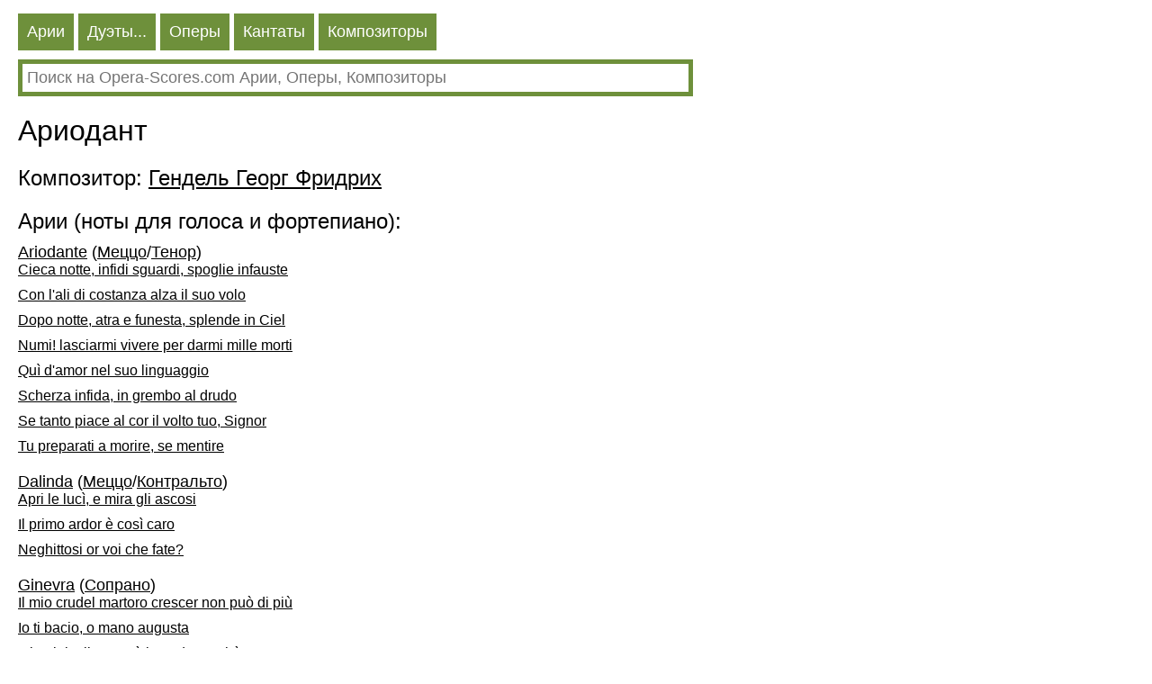

--- FILE ---
content_type: text/HTML; charset=utf-8
request_url: https://ru.opera-scores.com/O/%D0%93%D0%B5%D0%BD%D0%B4%D0%B5%D0%BB%D1%8C%2C+%D0%93%D0%B5%D0%BE%D1%80%D0%B3+%D0%A4%D1%80%D0%B8%D0%B4%D1%80%D0%B8%D1%85/%D0%90%D1%80%D0%B8%D0%BE%D0%B4%D0%B0%D0%BD%D1%82.html
body_size: 20244
content:
<!DOCTYPE html PUBLIC "-//W3C//DTD XHTML 1.0 Transitional//EN" "http://www.w3.org/TR/xhtml1/DTD/xhtml1-transitional.dtd"><html xmlns="http://www.w3.org/1999/xhtml" lang="ru" ><head><link rel="alternate" hreflang="en" href="https://en.opera-scores.com/O/George+Frideric+Handel/Ariodante.html" /><link rel="alternate" hreflang="de" href="https://de.opera-scores.com/O/Georg+Friedrich+H%c3%a4ndel/Ariodante.html" /><link rel="alternate" hreflang="fr" href="https://fr.opera-scores.com/O/Georg+Friedrich+Haendel/Ariodante.html" /><link rel="alternate" hreflang="pt" href="https://pt.opera-scores.com/O/Georg+Friedrich+H%c3%a4ndel/Ariodante.html" /><link rel="alternate" hreflang="es" href="https://es.opera-scores.com/O/Georg+Friedrich+H%c3%a4ndel/Ariodante.html" /><link rel="alternate" hreflang="pl" href="https://pl.opera-scores.com/O/Georg+Friedrich+H%c3%a4ndel/Ariodante.html" /><link rel="alternate" hreflang="it" href="https://it.opera-scores.com/O/Georg+Friedrich+H%c3%a4ndel/Ariodante.html" /><link rel="alternate" hreflang="nl" href="https://nl.opera-scores.com/O/Georg+Friedrich+H%c3%a4ndel/Ariodante.html" /><script async src="https://www.googletagmanager.com/gtag/js?id=G-4KSEVPMXLS"></script>
<script>
  window.dataLayer = window.dataLayer || [];
  function gtag() { dataLayer.push(arguments); }
    gtag('js', new Date());

  gtag('config', 'G-4KSEVPMXLS');
</script><meta name="viewport" content="width=device-width, initial-scale=1"/><title>Опера: Ариодант Гендель, Георг Фридрих. Ноты</title><meta name="description" content="Здесь вы можете скачать клавиры опер (ноты для голоса и фортепаино) и партитуры в формате pdf"/><meta http-equiv="Content-Type" content="text/html; charset=utf-8"/><link rel="icon" href="https://opera-scores.com/os.png" type="image/x-icon" /><link rel="shortcut icon" href="https://opera-scores.com/os.png" type="image/x-icon" /><link rel="stylesheet" href="https://code.jquery.com/ui/1.12.1/themes/smoothness/jquery-ui.css">
  <script src="https://code.jquery.com/jquery-1.12.4.js"></script>
  <script src="https://code.jquery.com/ui/1.12.1/jquery-ui.js"></script><script async src="https://pagead2.googlesyndication.com/pagead/js/adsbygoogle.js?client=ca-pub-7958472158675518"
     crossorigin="anonymous"></script><style type="text/css">
body{max-width: 975px;min-width: 300px;margin: 10px 10px 0 20px;font-family: sans-serif, arial, tahoma, verdana,courier ;background-color:white}
a{color:black; padding: 0 0px 10px 0px;display:block;}
a:visited{color:black}
.ariaLinkDiv{font-size: large;margin: 0 0 0 10px;}
h1{ font-size: xx-large;font-weight: normal;margin: 10px 0px 10px 0px;clear:both}
h1 a{display:inline}
h2{ font-size: x-large;font-weight: normal;margin: 20px 0 10px 0px}
h2 a{margin: 0; display:inline}
h3{ font-weight: normal;font-size:large;margin: 10px 0 0 0px}
h3 a{display:inline}
.content{margin:20px 0 0 0px}
.hd{color: white;float:left; font-size: large; cursor: pointer;  background-color: #6E903B;   margin: 5px 5px 0 0;}
.hd a{text-decoration:none; color:white;display:inline-block;padding:10px}
.hd a:visited{color:white}
.vd{color: white;float:left; font-size: large; cursor: pointer;  background-color: #568900;   margin: 5px 5px 0 0;}
.vd a{text-decoration:none; color:white;display:inline-block;padding:10px}
.vd a:visited{color:white}
.clear{clear:both}
.clear10{clear:both;height:10px}
.clear20{clear:both;height:20px}
.ic{padding: 5px;border-color: #6E903B;border-style: solid;border-width: 5px;font-size: large;max-width: 730px;min-width: 300px;width: 90%;}
.ic:focus{outline:none}
.sw{background-color:red;float:left}
.sw a{padding:10px;color:white;font-size:large;}
.p{max-width:700px;margin-top:10px;}
.p a{display:inline;}
</style></head><body><div class="hd"><a href="https://ru.opera-scores.com/SA/All/Popularity.html">Арии</a></div><div class="hd"><a href="https://ru.opera-scores.com/SE/All/Popularity.html">Дуэты...</a></div><div class="hd"><a href="https://ru.opera-scores.com/SO/%d0%92%d1%81%d0%b5/Unknown/Popularity.html">Оперы</a></div><div class="hd"><a href="https://ru.opera-scores.com/SCa/All/Popularity.html">Кантаты</a></div><div class="hd"><a href="https://ru.opera-scores.com/SC/%d0%92%d1%81%d0%b5/Popularity.html">Композиторы</a></div><div class="clear10"></div><input id="s" value placeholder="Поиск на Opera-Scores.com Арии, Оперы, Композиторы" class="ic"><script type="text/javascript"> 
  $( "#s" ).autocomplete({
  minLength: 0,
  source: "https://ru.opera-scores.com/Au/",
  select: function(event,ui) {
      window.location.href = ui.item.the_link;
    }
    }).focus(function () {
    $(this).autocomplete("search");
    });
 </script><div class="clear10"></div><h1>Ариодант</h1><h2>Композитор: <a href="https://ru.opera-scores.com/C/%d0%93%d0%b5%d0%bd%d0%b4%d0%b5%d0%bb%d1%8c%2c+%d0%93%d0%b5%d0%be%d1%80%d0%b3+%d0%a4%d1%80%d0%b8%d0%b4%d1%80%d0%b8%d1%85.html">Гендель Георг Фридрих</a></h2><h2>Арии (ноты для голоса и фортепиано):</h2><h3><a href="https://ru.opera-scores.com/RP/%d0%93%d0%b5%d0%bd%d0%b4%d0%b5%d0%bb%d1%8c%2c+%d0%93%d0%b5%d0%be%d1%80%d0%b3+%d0%a4%d1%80%d0%b8%d0%b4%d1%80%d0%b8%d1%85/%d0%90%d1%80%d0%b8%d0%be%d0%b4%d0%b0%d0%bd%d1%82/Ariodante.html">Ariodante</a> (<a href="https://ru.opera-scores.com/SA/Mezzo/Popularity.html">Меццо</a>/<a href="https://ru.opera-scores.com/SA/Tenor/Popularity.html">Тенор</a>)</h3><a href="https://ru.opera-scores.com/A/%d0%93%d0%b5%d0%bd%d0%b4%d0%b5%d0%bb%d1%8c%2c+%d0%93%d0%b5%d0%be%d1%80%d0%b3+%d0%a4%d1%80%d0%b8%d0%b4%d1%80%d0%b8%d1%85/%d0%90%d1%80%d0%b8%d0%be%d0%b4%d0%b0%d0%bd%d1%82/Cieca+notte%2c+infidi+sguardi%2c+spoglie+infauste.html">Cieca notte, infidi sguardi, spoglie infauste</a><a href="https://ru.opera-scores.com/A/%d0%93%d0%b5%d0%bd%d0%b4%d0%b5%d0%bb%d1%8c%2c+%d0%93%d0%b5%d0%be%d1%80%d0%b3+%d0%a4%d1%80%d0%b8%d0%b4%d1%80%d0%b8%d1%85/%d0%90%d1%80%d0%b8%d0%be%d0%b4%d0%b0%d0%bd%d1%82/Con+l%27ali+di+costanza+alza+il+suo+volo.html">Con l'ali di costanza alza il suo volo</a><a href="https://ru.opera-scores.com/A/%d0%93%d0%b5%d0%bd%d0%b4%d0%b5%d0%bb%d1%8c%2c+%d0%93%d0%b5%d0%be%d1%80%d0%b3+%d0%a4%d1%80%d0%b8%d0%b4%d1%80%d0%b8%d1%85/%d0%90%d1%80%d0%b8%d0%be%d0%b4%d0%b0%d0%bd%d1%82/Dopo+notte%2c+atra+e+funesta%2c+splende+in+Ciel.html">Dopo notte, atra e funesta, splende in Ciel</a><a href="https://ru.opera-scores.com/A/%d0%93%d0%b5%d0%bd%d0%b4%d0%b5%d0%bb%d1%8c%2c+%d0%93%d0%b5%d0%be%d1%80%d0%b3+%d0%a4%d1%80%d0%b8%d0%b4%d1%80%d0%b8%d1%85/%d0%90%d1%80%d0%b8%d0%be%d0%b4%d0%b0%d0%bd%d1%82/Numi!+lasciarmi+vivere+per+darmi+mille+morti.html">Numi! lasciarmi vivere per darmi mille morti</a><a href="https://ru.opera-scores.com/A/%d0%93%d0%b5%d0%bd%d0%b4%d0%b5%d0%bb%d1%8c%2c+%d0%93%d0%b5%d0%be%d1%80%d0%b3+%d0%a4%d1%80%d0%b8%d0%b4%d1%80%d0%b8%d1%85/%d0%90%d1%80%d0%b8%d0%be%d0%b4%d0%b0%d0%bd%d1%82/Qu%c3%ac+d%27amor+nel+suo+linguaggio.html">Quì d'amor nel suo linguaggio</a><a href="https://ru.opera-scores.com/A/%d0%93%d0%b5%d0%bd%d0%b4%d0%b5%d0%bb%d1%8c%2c+%d0%93%d0%b5%d0%be%d1%80%d0%b3+%d0%a4%d1%80%d0%b8%d0%b4%d1%80%d0%b8%d1%85/%d0%90%d1%80%d0%b8%d0%be%d0%b4%d0%b0%d0%bd%d1%82/Scherza+infida%2c+in+grembo+al+drudo.html">Scherza infida, in grembo al drudo</a><a href="https://ru.opera-scores.com/A/%d0%93%d0%b5%d0%bd%d0%b4%d0%b5%d0%bb%d1%8c%2c+%d0%93%d0%b5%d0%be%d1%80%d0%b3+%d0%a4%d1%80%d0%b8%d0%b4%d1%80%d0%b8%d1%85/%d0%90%d1%80%d0%b8%d0%be%d0%b4%d0%b0%d0%bd%d1%82/Se+tanto+piace+al+cor+il+volto+tuo%2c+Signor.html">Se tanto piace al cor il volto tuo, Signor</a><a href="https://ru.opera-scores.com/A/%d0%93%d0%b5%d0%bd%d0%b4%d0%b5%d0%bb%d1%8c%2c+%d0%93%d0%b5%d0%be%d1%80%d0%b3+%d0%a4%d1%80%d0%b8%d0%b4%d1%80%d0%b8%d1%85/%d0%90%d1%80%d0%b8%d0%be%d0%b4%d0%b0%d0%bd%d1%82/Tu+preparati+a+morire%2c+se+mentire.html">Tu preparati a morire, se mentire</a><h3><a href="https://ru.opera-scores.com/RP/%d0%93%d0%b5%d0%bd%d0%b4%d0%b5%d0%bb%d1%8c%2c+%d0%93%d0%b5%d0%be%d1%80%d0%b3+%d0%a4%d1%80%d0%b8%d0%b4%d1%80%d0%b8%d1%85/%d0%90%d1%80%d0%b8%d0%be%d0%b4%d0%b0%d0%bd%d1%82/Dalinda.html">Dalinda</a> (<a href="https://ru.opera-scores.com/SA/Mezzo/Popularity.html">Меццо</a>/<a href="https://ru.opera-scores.com/SA/Contralto/Popularity.html">Контральто</a>)</h3><a href="https://ru.opera-scores.com/A/%d0%93%d0%b5%d0%bd%d0%b4%d0%b5%d0%bb%d1%8c%2c+%d0%93%d0%b5%d0%be%d1%80%d0%b3+%d0%a4%d1%80%d0%b8%d0%b4%d1%80%d0%b8%d1%85/%d0%90%d1%80%d0%b8%d0%be%d0%b4%d0%b0%d0%bd%d1%82/Apri+le+luc%c3%ac%2c+e+mira+gli+ascosi.html">Apri le lucì, e mira gli ascosi</a><a href="https://ru.opera-scores.com/A/%d0%93%d0%b5%d0%bd%d0%b4%d0%b5%d0%bb%d1%8c%2c+%d0%93%d0%b5%d0%be%d1%80%d0%b3+%d0%a4%d1%80%d0%b8%d0%b4%d1%80%d0%b8%d1%85/%d0%90%d1%80%d0%b8%d0%be%d0%b4%d0%b0%d0%bd%d1%82/Il+primo+ardor+%c3%a8+cos%c3%ac+caro.html">Il primo ardor è così caro</a><a href="https://ru.opera-scores.com/A/%d0%93%d0%b5%d0%bd%d0%b4%d0%b5%d0%bb%d1%8c%2c+%d0%93%d0%b5%d0%be%d1%80%d0%b3+%d0%a4%d1%80%d0%b8%d0%b4%d1%80%d0%b8%d1%85/%d0%90%d1%80%d0%b8%d0%be%d0%b4%d0%b0%d0%bd%d1%82/Neghittosi+or+voi+che+fate%3f.html">Neghittosi or voi che fate?</a><h3><a href="https://ru.opera-scores.com/RP/%d0%93%d0%b5%d0%bd%d0%b4%d0%b5%d0%bb%d1%8c%2c+%d0%93%d0%b5%d0%be%d1%80%d0%b3+%d0%a4%d1%80%d0%b8%d0%b4%d1%80%d0%b8%d1%85/%d0%90%d1%80%d0%b8%d0%be%d0%b4%d0%b0%d0%bd%d1%82/Ginevra.html">Ginevra</a> (<a href="https://ru.opera-scores.com/SA/Soprano/Popularity.html">Сопрано</a>)</h3><a href="https://ru.opera-scores.com/A/%d0%93%d0%b5%d0%bd%d0%b4%d0%b5%d0%bb%d1%8c%2c+%d0%93%d0%b5%d0%be%d1%80%d0%b3+%d0%a4%d1%80%d0%b8%d0%b4%d1%80%d0%b8%d1%85/%d0%90%d1%80%d0%b8%d0%be%d0%b4%d0%b0%d0%bd%d1%82/Il+mio+crudel+martoro+crescer+non+pu%c3%b2+di+pi%c3%b9.html">Il mio crudel martoro crescer non può di più</a><a href="https://ru.opera-scores.com/A/%d0%93%d0%b5%d0%bd%d0%b4%d0%b5%d0%bb%d1%8c%2c+%d0%93%d0%b5%d0%be%d1%80%d0%b3+%d0%a4%d1%80%d0%b8%d0%b4%d1%80%d0%b8%d1%85/%d0%90%d1%80%d0%b8%d0%be%d0%b4%d0%b0%d0%bd%d1%82/Io+ti+bacio%2c+o+mano+augusta.html">Io ti bacio, o mano augusta</a><a href="https://ru.opera-scores.com/A/%d0%93%d0%b5%d0%bd%d0%b4%d0%b5%d0%bb%d1%8c%2c+%d0%93%d0%b5%d0%be%d1%80%d0%b3+%d0%a4%d1%80%d0%b8%d0%b4%d1%80%d0%b8%d1%85/%d0%90%d1%80%d0%b8%d0%be%d0%b4%d0%b0%d0%bd%d1%82/Mi+palpita+il+core+n%c3%a8+intendo+perch%c3%a8.html">Mi palpita il core nè intendo perchè</a><a href="https://ru.opera-scores.com/A/%d0%93%d0%b5%d0%bd%d0%b4%d0%b5%d0%bb%d1%8c%2c+%d0%93%d0%b5%d0%be%d1%80%d0%b3+%d0%a4%d1%80%d0%b8%d0%b4%d1%80%d0%b8%d1%85/%d0%90%d1%80%d0%b8%d0%be%d0%b4%d0%b0%d0%bd%d1%82/Orrida+a+gl%27occhi+miei.html">Orrida a gl'occhi miei</a><a href="https://ru.opera-scores.com/A/%d0%93%d0%b5%d0%bd%d0%b4%d0%b5%d0%bb%d1%8c%2c+%d0%93%d0%b5%d0%be%d1%80%d0%b3+%d0%a4%d1%80%d0%b8%d0%b4%d1%80%d0%b8%d1%85/%d0%90%d1%80%d0%b8%d0%be%d0%b4%d0%b0%d0%bd%d1%82/S%c3%ac%2c+morr%c3%b2%3b+ma+l%27onor+mio+meco%2c+oh+Dio!.html">Sì, morrò; ma l'onor mio meco, oh Dio!</a><a href="https://ru.opera-scores.com/A/%d0%93%d0%b5%d0%bd%d0%b4%d0%b5%d0%bb%d1%8c%2c+%d0%93%d0%b5%d0%be%d1%80%d0%b3+%d0%a4%d1%80%d0%b8%d0%b4%d1%80%d0%b8%d1%85/%d0%90%d1%80%d0%b8%d0%be%d0%b4%d0%b0%d0%bd%d1%82/Vezzi%2c+lusinghe%2c+e+brio.html">Vezzi, lusinghe, e brio</a><a href="https://ru.opera-scores.com/A/%d0%93%d0%b5%d0%bd%d0%b4%d0%b5%d0%bb%d1%8c%2c+%d0%93%d0%b5%d0%be%d1%80%d0%b3+%d0%a4%d1%80%d0%b8%d0%b4%d1%80%d0%b8%d1%85/%d0%90%d1%80%d0%b8%d0%be%d0%b4%d0%b0%d0%bd%d1%82/Volate%2c+amori%2c+di+due+bei+cori.html">Volate, amori, di due bei cori</a><h3><a href="https://ru.opera-scores.com/RP/%d0%93%d0%b5%d0%bd%d0%b4%d0%b5%d0%bb%d1%8c%2c+%d0%93%d0%b5%d0%be%d1%80%d0%b3+%d0%a4%d1%80%d0%b8%d0%b4%d1%80%d0%b8%d1%85/%d0%90%d1%80%d0%b8%d0%be%d0%b4%d0%b0%d0%bd%d1%82/Il+R%c3%a8+di+Scozia.html">Il Rè di Scozia</a> (<a href="https://ru.opera-scores.com/SA/Barytone/Popularity.html">Баритон</a>/<a href="https://ru.opera-scores.com/SA/Bass/Popularity.html">Бас</a>)</h3><a href="https://ru.opera-scores.com/A/%d0%93%d0%b5%d0%bd%d0%b4%d0%b5%d0%bb%d1%8c%2c+%d0%93%d0%b5%d0%be%d1%80%d0%b3+%d0%a4%d1%80%d0%b8%d0%b4%d1%80%d0%b8%d1%85/%d0%90%d1%80%d0%b8%d0%be%d0%b4%d0%b0%d0%bd%d1%82/Al+sen+ti+stringo+e+parto%2c+ma+forma.html">Al sen ti stringo e parto, ma forma</a><a href="https://ru.opera-scores.com/A/%d0%93%d0%b5%d0%bd%d0%b4%d0%b5%d0%bb%d1%8c%2c+%d0%93%d0%b5%d0%be%d1%80%d0%b3+%d0%a4%d1%80%d0%b8%d0%b4%d1%80%d0%b8%d1%85/%d0%90%d1%80%d0%b8%d0%be%d0%b4%d0%b0%d0%bd%d1%82/Invida+sorte+avara+misero+in+questo+d%c3%ac.html">Invida sorte avara misero in questo dì</a><a href="https://ru.opera-scores.com/A/%d0%93%d0%b5%d0%bd%d0%b4%d0%b5%d0%bb%d1%8c%2c+%d0%93%d0%b5%d0%be%d1%80%d0%b3+%d0%a4%d1%80%d0%b8%d0%b4%d1%80%d0%b8%d1%85/%d0%90%d1%80%d0%b8%d0%be%d0%b4%d0%b0%d0%bd%d1%82/Pi%c3%b9+contento+e+pi%c3%b9+felice+regno+al+mondo.html">Più contento e più felice regno al mondo</a><a href="https://ru.opera-scores.com/A/%d0%93%d0%b5%d0%bd%d0%b4%d0%b5%d0%bb%d1%8c%2c+%d0%93%d0%b5%d0%be%d1%80%d0%b3+%d0%a4%d1%80%d0%b8%d0%b4%d1%80%d0%b8%d1%85/%d0%90%d1%80%d0%b8%d0%be%d0%b4%d0%b0%d0%bd%d1%82/Voli+colla+sua+tromba.html">Voli colla sua tromba</a><h3><a href="https://ru.opera-scores.com/RP/%d0%93%d0%b5%d0%bd%d0%b4%d0%b5%d0%bb%d1%8c%2c+%d0%93%d0%b5%d0%be%d1%80%d0%b3+%d0%a4%d1%80%d0%b8%d0%b4%d1%80%d0%b8%d1%85/%d0%90%d1%80%d0%b8%d0%be%d0%b4%d0%b0%d0%bd%d1%82/Lurcanio.html">Lurcanio</a> (<a href="https://ru.opera-scores.com/SA/Tenor/Popularity.html">Тенор</a>)</h3><a href="https://ru.opera-scores.com/A/%d0%93%d0%b5%d0%bd%d0%b4%d0%b5%d0%bb%d1%8c%2c+%d0%93%d0%b5%d0%be%d1%80%d0%b3+%d0%a4%d1%80%d0%b8%d0%b4%d1%80%d0%b8%d1%85/%d0%90%d1%80%d0%b8%d0%be%d0%b4%d0%b0%d0%bd%d1%82/Del+mio+sol+vezzosi+rai.html">Del mio sol vezzosi rai</a><a href="https://ru.opera-scores.com/A/%d0%93%d0%b5%d0%bd%d0%b4%d0%b5%d0%bb%d1%8c%2c+%d0%93%d0%b5%d0%be%d1%80%d0%b3+%d0%a4%d1%80%d0%b8%d0%b4%d1%80%d0%b8%d1%85/%d0%90%d1%80%d0%b8%d0%be%d0%b4%d0%b0%d0%bd%d1%82/Il+tuo+sangue%2c+ed+il+tuo+zelo%2c+per+la+figlia.html">Il tuo sangue, ed il tuo zelo, per la figlia</a><a href="https://ru.opera-scores.com/A/%d0%93%d0%b5%d0%bd%d0%b4%d0%b5%d0%bb%d1%8c%2c+%d0%93%d0%b5%d0%be%d1%80%d0%b3+%d0%a4%d1%80%d0%b8%d0%b4%d1%80%d0%b8%d1%85/%d0%90%d1%80%d0%b8%d0%be%d0%b4%d0%b0%d0%bd%d1%82/Tu+vivi%2c+e+punito+rimange+l%27eccesso.html">Tu vivi, e punito rimange l'eccesso</a><h3><a href="https://ru.opera-scores.com/RP/%d0%93%d0%b5%d0%bd%d0%b4%d0%b5%d0%bb%d1%8c%2c+%d0%93%d0%b5%d0%be%d1%80%d0%b3+%d0%a4%d1%80%d0%b8%d0%b4%d1%80%d0%b8%d1%85/%d0%90%d1%80%d0%b8%d0%be%d0%b4%d0%b0%d0%bd%d1%82/Polinesso.html">Polinesso</a> (<a href="https://ru.opera-scores.com/SA/Mezzo/Popularity.html">Меццо</a>/<a href="https://ru.opera-scores.com/SA/Tenor/Popularity.html">Тенор</a>)</h3><a href="https://ru.opera-scores.com/A/%d0%93%d0%b5%d0%bd%d0%b4%d0%b5%d0%bb%d1%8c%2c+%d0%93%d0%b5%d0%be%d1%80%d0%b3+%d0%a4%d1%80%d0%b8%d0%b4%d1%80%d0%b8%d1%85/%d0%90%d1%80%d0%b8%d0%be%d0%b4%d0%b0%d0%bd%d1%82/Coperta+la+frode+di+lana+servile.html">Coperta la frode di lana servile</a><a href="https://ru.opera-scores.com/A/%d0%93%d0%b5%d0%bd%d0%b4%d0%b5%d0%bb%d1%8c%2c+%d0%93%d0%b5%d0%be%d1%80%d0%b3+%d0%a4%d1%80%d0%b8%d0%b4%d1%80%d0%b8%d1%85/%d0%90%d1%80%d0%b8%d0%be%d0%b4%d0%b0%d0%bd%d1%82/Dover%2c+giustizia%2c+amor+m%27accendono+nel+cor.html">Dover, giustizia, amor m'accendono nel cor</a><a href="https://ru.opera-scores.com/A/%d0%93%d0%b5%d0%bd%d0%b4%d0%b5%d0%bb%d1%8c%2c+%d0%93%d0%b5%d0%be%d1%80%d0%b3+%d0%a4%d1%80%d0%b8%d0%b4%d1%80%d0%b8%d1%85/%d0%90%d1%80%d0%b8%d0%be%d0%b4%d0%b0%d0%bd%d1%82/Se+l%27inganno+sortisce+felice%2c+io+detesto.html">Se l'inganno sortisce felice, io detesto</a><a href="https://ru.opera-scores.com/A/%d0%93%d0%b5%d0%bd%d0%b4%d0%b5%d0%bb%d1%8c%2c+%d0%93%d0%b5%d0%be%d1%80%d0%b3+%d0%a4%d1%80%d0%b8%d0%b4%d1%80%d0%b8%d1%85/%d0%90%d1%80%d0%b8%d0%be%d0%b4%d0%b0%d0%bd%d1%82/Spero+per+voi%2c+s%c3%ac%2c+begli+occhi%2c+in+questo+d%c3%ac.html">Spero per voi, sì, begli occhi, in questo dì</a><h3><a href="https://ru.opera-scores.com/RP/%d0%93%d0%b5%d0%bd%d0%b4%d0%b5%d0%bb%d1%8c%2c+%d0%93%d0%b5%d0%be%d1%80%d0%b3+%d0%a4%d1%80%d0%b8%d0%b4%d1%80%d0%b8%d1%85/%d0%90%d1%80%d0%b8%d0%be%d0%b4%d0%b0%d0%bd%d1%82/Segeste.html">Segeste</a> (<a href="https://ru.opera-scores.com/SA/Barytone/Popularity.html">Баритон</a>/<a href="https://ru.opera-scores.com/SA/Bass/Popularity.html">Бас</a>)</h3><a href="https://ru.opera-scores.com/A/%d0%93%d0%b5%d0%bd%d0%b4%d0%b5%d0%bb%d1%8c%2c+%d0%93%d0%b5%d0%be%d1%80%d0%b3+%d0%a4%d1%80%d0%b8%d0%b4%d1%80%d0%b8%d1%85/%d0%90%d1%80%d0%b8%d0%be%d0%b4%d0%b0%d0%bd%d1%82/Fiaccher%c3%b2+quel+fiero+orgoglio.html">Fiaccherò quel fiero orgoglio</a><h2>Клавир</h2><div class="clear10"></div><a rel="nofollow" href="https://ru.opera-scores.com/D/VocalScore/4672/147573.html" target="_blank" ">Aria: Al sen ti stringo e parto (Act III).  PDF 0Mb</a><a rel="nofollow" href="https://ru.opera-scores.com/D/VocalScore/4672/39662.html" target="_blank" ">Aria: Scherza infida (Act II).  PDF 0Mb</a><a rel="nofollow" href="https://ru.opera-scores.com/D/VocalScore/4672/39834.html" target="_blank" ">Aria: Scherza infida (Act II). Vocal Part PDF 0Mb</a><h2>Оркестровые партитуры</h2><a rel="nofollow" href="https://ru.opera-scores.com/D/FullScore/4672/19069.html" target="_blank" "> "Ариодант"  PDF 31Mb</a><div class="clear10"></div><a rel="nofollow" href="https://ru.opera-scores.com/D/FullScore/4672/261234.html" target="_blank" ">Aria: Scherza infida (Act II).  PDF 0Mb</a><div class="content"><a href="https://ru.opera-scores.com/CP/%d0%93%d0%b5%d0%bd%d0%b4%d0%b5%d0%bb%d1%8c%2c+%d0%93%d0%b5%d0%be%d1%80%d0%b3+%d0%a4%d1%80%d0%b8%d0%b4%d1%80%d0%b8%d1%85/%d0%90%d1%80%d0%b8%d0%be%d0%b4%d0%b0%d0%bd%d1%82/Apri+le+luce.html">Apri le luce (Dalinda)</a><a href="https://ru.opera-scores.com/A/%d0%93%d0%b5%d0%bd%d0%b4%d0%b5%d0%bb%d1%8c%2c+%d0%93%d0%b5%d0%be%d1%80%d0%b3+%d0%a4%d1%80%d0%b8%d0%b4%d1%80%d0%b8%d1%85/%d0%90%d1%80%d0%b8%d0%be%d0%b4%d0%b0%d0%bd%d1%82/Orrida+a+gl%27occhi+miei.html">Orrida a gl'occhi miei. Ginevra</a><a href="https://ru.opera-scores.com/CP/%d0%93%d0%b5%d0%bd%d0%b4%d0%b5%d0%bb%d1%8c%2c+%d0%93%d0%b5%d0%be%d1%80%d0%b3+%d0%a4%d1%80%d0%b8%d0%b4%d1%80%d0%b8%d1%85/%d0%90%d1%80%d0%b8%d0%be%d0%b4%d0%b0%d0%bd%d1%82/Scherza+infida.html">Scherza infida (Ariodante)</a><a href="https://ru.opera-scores.com/CP/%d0%93%d0%b5%d0%bd%d0%b4%d0%b5%d0%bb%d1%8c%2c+%d0%93%d0%b5%d0%be%d1%80%d0%b3+%d0%a4%d1%80%d0%b8%d0%b4%d1%80%d0%b8%d1%85/%d0%90%d1%80%d0%b8%d0%be%d0%b4%d0%b0%d0%bd%d1%82/Il+mio+crudel+martoro.html">Il mio crudel martoro (Ginevra)</a><a href="https://ru.opera-scores.com/A/%d0%93%d0%b5%d0%bd%d0%b4%d0%b5%d0%bb%d1%8c%2c+%d0%93%d0%b5%d0%be%d1%80%d0%b3+%d0%a4%d1%80%d0%b8%d0%b4%d1%80%d0%b8%d1%85/%d0%90%d1%80%d0%b8%d0%be%d0%b4%d0%b0%d0%bd%d1%82/Neghittosi+or+voi+che+fate%3f.html">Neghittosi or voi che fate?. Dalinda</a><a href="https://ru.opera-scores.com/CP/%d0%93%d0%b5%d0%bd%d0%b4%d0%b5%d0%bb%d1%8c%2c+%d0%93%d0%b5%d0%be%d1%80%d0%b3+%d0%a4%d1%80%d0%b8%d0%b4%d1%80%d0%b8%d1%85/%d0%90%d1%80%d0%b8%d0%be%d0%b4%d0%b0%d0%bd%d1%82/Dopo+notte.html">Dopo notte (Ariodante)</a><a href="https://ru.opera-scores.com/CP/%d0%93%d0%b5%d0%bd%d0%b4%d0%b5%d0%bb%d1%8c%2c+%d0%93%d0%b5%d0%be%d1%80%d0%b3+%d0%a4%d1%80%d0%b8%d0%b4%d1%80%d0%b8%d1%85/%d0%90%d1%80%d0%b8%d0%be%d0%b4%d0%b0%d0%bd%d1%82/Al+sen+ti+stringo.html">Al sen ti stringo (King of Scotland)</a><a href="https://ru.opera-scores.com/A/%d0%93%d0%b5%d0%bd%d0%b4%d0%b5%d0%bb%d1%8c%2c+%d0%93%d0%b5%d0%be%d1%80%d0%b3+%d0%a4%d1%80%d0%b8%d0%b4%d1%80%d0%b8%d1%85/%d0%90%d1%80%d0%b8%d0%be%d0%b4%d0%b0%d0%bd%d1%82/Voli+colla+sua+tromba.html">Voli colla sua tromba. Il Rè di Scozia</a></div><div class="clear10"></div><a href="https://ru.wikipedia.org/wiki/Ариодант_(опера)">Wikipedia</a><script defer src="https://static.cloudflareinsights.com/beacon.min.js/vcd15cbe7772f49c399c6a5babf22c1241717689176015" integrity="sha512-ZpsOmlRQV6y907TI0dKBHq9Md29nnaEIPlkf84rnaERnq6zvWvPUqr2ft8M1aS28oN72PdrCzSjY4U6VaAw1EQ==" data-cf-beacon='{"version":"2024.11.0","token":"dcdf7b7f45b24d7fb476413dc6dc6b30","r":1,"server_timing":{"name":{"cfCacheStatus":true,"cfEdge":true,"cfExtPri":true,"cfL4":true,"cfOrigin":true,"cfSpeedBrain":true},"location_startswith":null}}' crossorigin="anonymous"></script>
</body></html>

--- FILE ---
content_type: text/html; charset=utf-8
request_url: https://www.google.com/recaptcha/api2/aframe
body_size: 267
content:
<!DOCTYPE HTML><html><head><meta http-equiv="content-type" content="text/html; charset=UTF-8"></head><body><script nonce="KtM9ktgeW2CiSCLsOvqV_Q">/** Anti-fraud and anti-abuse applications only. See google.com/recaptcha */ try{var clients={'sodar':'https://pagead2.googlesyndication.com/pagead/sodar?'};window.addEventListener("message",function(a){try{if(a.source===window.parent){var b=JSON.parse(a.data);var c=clients[b['id']];if(c){var d=document.createElement('img');d.src=c+b['params']+'&rc='+(localStorage.getItem("rc::a")?sessionStorage.getItem("rc::b"):"");window.document.body.appendChild(d);sessionStorage.setItem("rc::e",parseInt(sessionStorage.getItem("rc::e")||0)+1);localStorage.setItem("rc::h",'1765040818305');}}}catch(b){}});window.parent.postMessage("_grecaptcha_ready", "*");}catch(b){}</script></body></html>